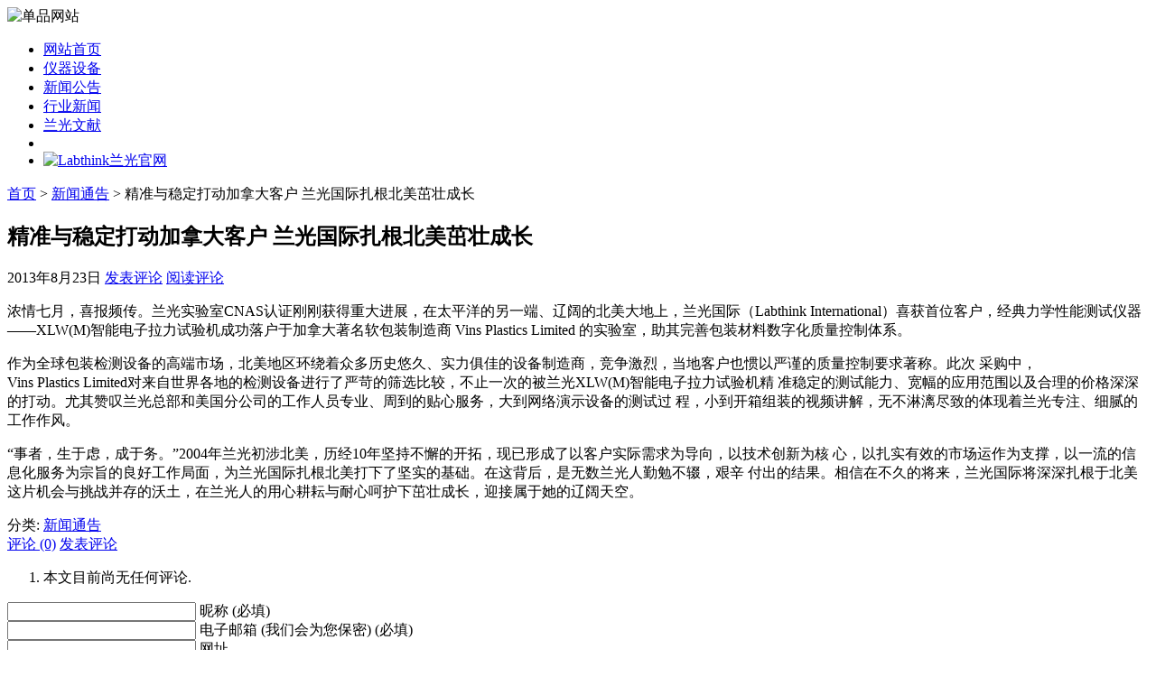

--- FILE ---
content_type: text/html; charset=UTF-8
request_url: http://xn--tqqt33d8kcv9a76p097bnoa.com/293.html
body_size: 7255
content:
<!DOCTYPE html PUBLIC "-//W3C//DTD XHTML 1.1//EN" "http://www.w3.org/TR/xhtml11/DTD/xhtml11.dtd">
<html xmlns="http://www.w3.org/1999/xhtml">
<head profile="http://gmpg.org/xfn/11">
	<meta http-equiv="Content-Type" content="text/html; charset=utf-8" />
	<meta http-equiv="X-UA-Compatible" content="IE=EmulateIE7" />
    <title>精准与稳定打动加拿大客户 兰光国际扎根北美茁壮成长 - Labthink兰光气体渗透仪单品网站</title>
<meta name="keywords" content="精准与稳定打动加拿大客户 兰光国际扎根北美茁壮成长" />
<meta name="description" content="精准与稳定打动加拿大客户 兰光国际扎根北美茁壮成长" />
	<link rel="alternate" type="application/rss+xml" title="RSS 2.0 - 所有文章" href="http://xn--tqqt33d8kcv9a76p097bnoa.com/feed" />
	<link rel="alternate" type="application/rss+xml" title="RSS 2.0 - 所有评论" href="http://xn--tqqt33d8kcv9a76p097bnoa.com/comments/feed" />
	<link rel="pingback" href="http://xn--tqqt33d8kcv9a76p097bnoa.com/xmlrpc.php" />
	<!-- style START -->
	<!-- default style -->
	<style type="text/css" media="screen">@import url( http://xn--tqqt33d8kcv9a76p097bnoa.com/wp-content/themes/labthink/style.css );</style>
	<!-- for translations -->
			<link rel="stylesheet" href="http://xn--tqqt33d8kcv9a76p097bnoa.com/wp-content/themes/labthink/chinese.css" type="text/css" media="screen" />
		<!--[if IE]>
		<link rel="stylesheet" href="http://xn--tqqt33d8kcv9a76p097bnoa.com/wp-content/themes/labthink/ie.css" type="text/css" media="screen" />
	<![endif]-->
	<!-- style END -->
    <link rel="stylesheet" href="http://xn--tqqt33d8kcv9a76p097bnoa.com/wp-content/themes/labthink/css/common.css" type="text/css" media="screen" />
    <script type="text/javascript" src="http://xn--tqqt33d8kcv9a76p097bnoa.com/wp-content/themes/labthink/js/kefu.js"></script>
	<!-- script START -->
	<script type="text/javascript" src="http://xn--tqqt33d8kcv9a76p097bnoa.com/wp-content/themes/labthink/js/base.js"></script>
	<script type="text/javascript" src="http://xn--tqqt33d8kcv9a76p097bnoa.com/wp-content/themes/labthink/js/menu.js"></script>
    <script type="text/javascript" src="http://xn--tqqt33d8kcv9a76p097bnoa.com/wp-content/themes/labthink/js/gurl.js"></script>
	<!-- script END -->
    	<link rel="alternate" type="application/rss+xml" title="Labthink兰光气体渗透仪单品网站 &raquo; 精准与稳定打动加拿大客户 兰光国际扎根北美茁壮成长 评论 feed" href="http://xn--tqqt33d8kcv9a76p097bnoa.com/293.html/feed" />
<link rel="EditURI" type="application/rsd+xml" title="RSD" href="http://xn--tqqt33d8kcv9a76p097bnoa.com/xmlrpc.php?rsd" />
<link rel="wlwmanifest" type="application/wlwmanifest+xml" href="http://xn--tqqt33d8kcv9a76p097bnoa.com/wp-includes/wlwmanifest.xml" /> 
<link rel='index' title='Labthink兰光气体渗透仪单品网站' href='http://xn--tqqt33d8kcv9a76p097bnoa.com' />
<link rel='start' title='Labthink透气性设备助力墨西哥可食性包装膜科研项目' href='http://xn--tqqt33d8kcv9a76p097bnoa.com/1.html' />
<link rel='prev' title='安瓿瓶、西林瓶的残氧量测试分析' href='http://xn--tqqt33d8kcv9a76p097bnoa.com/289.html' />
<link rel='next' title='时间费用双节约 Labthink“可视化售后服务”深入人心' href='http://xn--tqqt33d8kcv9a76p097bnoa.com/295.html' />
<meta name="generator" content="WordPress 3.0.3" />
<link rel='canonical' href='http://xn--tqqt33d8kcv9a76p097bnoa.com/293.html' />
<link rel="stylesheet" href="http://xn--tqqt33d8kcv9a76p097bnoa.com/wp-content/plugins/wp-page-numbers/classic/wp-page-numbers.css" type="text/css" media="screen" />	<style type="text/css">.recentcomments a{display:inline !important;padding:0 !important;margin:0 !important;}</style>
</head>


<body>
<!-- wrap START -->
<div id="wrap">
<!-- container START -->
<div id="container"  >
<!-- header START -->
<div id="header">
	<div id="caption">

	</div>
    <div id="qs"><img src="http://xn--tqqt33d8kcv9a76p097bnoa.com/wp-content/themes/labthink/img/index.gif" alt="单品网站"></div>
	<div class="fixed"></div>
</div>
<!-- header END -->
<!-- navigation START -->
<div id="navigation">
	<!-- menus START -->
	<ul id="menus">
    <li class="page_item"><a class="home" href="http://xn--tqqt33d8kcv9a76p097bnoa.com/" style="width:105px!important;">网站首页</a></li>
    <li><a href="/category/instrument-equipment">仪器设备</a></li>
    <li><a href="/category/news">新闻公告</a></li>
    <li><a href="/category/industry-news">行业新闻</a></li>
    <li><a href="/category/article">兰光文献</a></li>
    <li><a class="lastmenu" href="javascript:void(0);"></a></li>
    <li id="offical"><a href="javascript:GoToLabthinkurl();"><img src="http://xn--tqqt33d8kcv9a76p097bnoa.com/wp-content/themes/labthink/img/officalsite.gif" alt="Labthink兰光官网"></a></li>
  </ul>
	<!-- menus END -->
	<div class="fixed"></div>
</div>
<!-- navigation END --><!-- content START -->
<div id="content">
	<!-- main START -->
	<div id="main">

	<div id="postpath">
		<a title="转到首页" href="http://xn--tqqt33d8kcv9a76p097bnoa.com/">首页</a>
		 &gt; <a href="http://xn--tqqt33d8kcv9a76p097bnoa.com/category/news" title="查看 新闻通告 的全部文章" rel="category tag">新闻通告</a>		 &gt; 精准与稳定打动加拿大客户 兰光国际扎根北美茁壮成长	</div>

	<div class="post" id="post-293">
		<h2>精准与稳定打动加拿大客户 兰光国际扎根北美茁壮成长</h2>
		<div class="info">
			<span class="date">2013年8月23日</span>
													<span class="addcomment"><a href="#respond">发表评论</a></span>
				<span class="comments"><a href="#comments">阅读评论</a></span>
						<div class="fixed"></div>
            
		</div>
		<div class="content" id="Labthink_Content">
			<p>浓情七月，喜报频传。兰光实验室CNAS认证刚刚获得重大进展，在太平洋的另一端、辽阔的北美大地上，兰光国际（Labthink  International）喜获首位客户，经典力学性能测试仪器——XLW(M)智能电子拉力试验机成功落户于加拿大著名软包装制造商 Vins Plastics Limited 的实验室，助其完善包装材料数字化质量控制体系。</p>
<p>作为全球包装检测设备的高端市场，北美地区环绕着众多历史悠久、实力俱佳的设备制造商，竞争激烈，当地客户也惯以严谨的质量控制要求著称。此次 采购中，Vins Plastics Limited对来自世界各地的检测设备进行了严苛的筛选比较，不止一次的被兰光XLW(M)智能电子拉力试验机精 准稳定的测试能力、宽幅的应用范围以及合理的价格深深的打动。尤其赞叹兰光总部和美国分公司的工作人员专业、周到的贴心服务，大到网络演示设备的测试过 程，小到开箱组装的视频讲解，无不淋漓尽致的体现着兰光专注、细腻的工作作风。</p>
<p>“事者，生于虑，成于务。”2004年兰光初涉北美，历经10年坚持不懈的开拓，现已形成了以客户实际需求为导向，以技术创新为核 心，以扎实有效的市场运作为支撑，以一流的信息化服务为宗旨的良好工作局面，为兰光国际扎根北美打下了坚实的基础。在这背后，是无数兰光人勤勉不辍，艰辛 付出的结果。相信在不久的将来，兰光国际将深深扎根于北美这片机会与挑战并存的沃土，在兰光人的用心耕耘与耐心呵护下茁壮成长，迎接属于她的辽阔天空。</p>
			<div class="fixed"></div>
		</div>
		<div class="under">
			<span class="categories">分类: </span><span><a href="http://xn--tqqt33d8kcv9a76p097bnoa.com/category/news" title="查看 新闻通告 的全部文章" rel="category tag">新闻通告</a></span>			
		</div>
	</div>

	<!-- related posts START -->
		<!-- related posts END -->

	<script type="text/javascript" src="http://xn--tqqt33d8kcv9a76p097bnoa.com/wp-content/themes/labthink/js/comment.js"></script>



<div id="comments">

<div id="cmtswitcher">
			<a id="commenttab" class="curtab" href="javascript:void(0);" onclick="MGJS.switchTab('thecomments,commentnavi', 'thetrackbacks', 'commenttab', 'curtab', 'trackbacktab', 'tab');">评论 (0)</a>

				<span class="addcomment"><a href="#respond">发表评论</a></span>
	
	<div class="fixed"></div>
</div>

<div id="commentlist">
	<!-- comments START -->
	<ol id="thecomments">
			<li class="messagebox">
			本文目前尚无任何评论.		</li>
		</ol>
	<!-- comments END -->


</div>

</div>

	<form action="http://xn--tqqt33d8kcv9a76p097bnoa.com/wp-comments-post.php" method="post" id="commentform">
	<div id="respond">

					
			<div id="author_info">
				<div class="row">
					<input type="text" name="author" id="author" class="textfield" value="" size="24" tabindex="1" />
					<label for="author" class="small">昵称 (必填)</label>
				</div>
				<div class="row">
					<input type="text" name="email" id="email" class="textfield" value="" size="24" tabindex="2" />
					<label for="email" class="small">电子邮箱 (我们会为您保密) (必填)</label>
				</div>
				<div class="row">
					<input type="text" name="url" id="url" class="textfield" value="" size="24" tabindex="3" />
					<label for="url" class="small">网址</label>
				</div>
			</div>

			
		
		<!-- comment input -->
		<div class="row">
			<textarea name="comment" id="comment" tabindex="4" rows="8" cols="50"></textarea>
		</div>

		<!-- comment submit and rss -->
		<div id="submitbox">
			<a class="feed" href="http://xn--tqqt33d8kcv9a76p097bnoa.com/comments/feed">订阅评论</a>
			<div class="submitbutton">
				<input name="submit" type="submit" id="submit" class="button" tabindex="5" value="提交评论" />
			</div>
						<input type="hidden" name="comment_post_ID" value="293" />
			<div class="fixed"></div>
		</div>

	</div>
	<p style="display: none;"><input type="hidden" id="akismet_comment_nonce" name="akismet_comment_nonce" value="be88942a23" /></p>	</form>

	

	<div id="postnavi">
		<span class="prev"><a href="http://xn--tqqt33d8kcv9a76p097bnoa.com/295.html" rel="next">时间费用双节约 Labthink“可视化售后服务”深入人心</a></span>
		<span class="next"><a href="http://xn--tqqt33d8kcv9a76p097bnoa.com/289.html" rel="prev">安瓿瓶、西林瓶的残氧量测试分析</a></span>
		<div class="fixed"></div>
	</div>


﻿	</div>
	<!-- main END -->

	﻿
<!-- sidebar START -->
<div id="sidebar">

<!-- sidebar north START -->
<div id="northsidebar" class="sidebar">

	<!-- feeds -->
	<div class="widget widget_feeds">
		<div class="content">
			<div id="subscribe">
				<a rel="external nofollow" id="feedrss" title="订阅这个博客的文章" href="http://xn--tqqt33d8kcv9a76p097bnoa.com/feed">订阅</a>
									<ul id="feed_readers">
						<li id="google_reader"><a rel="external nofollow" class="reader" title="订阅到 Google" href="http://fusion.google.com/add?feedurl=http://xn--tqqt33d8kcv9a76p097bnoa.com/feed"><span> Google</span></a></li>
						<li id="youdao_reader"><a rel="external nofollow" class="reader" title="订阅到有道" href="http://reader.youdao.com/#url=http://xn--tqqt33d8kcv9a76p097bnoa.com/feed"><span>有道</span></a></li>
						<li id="xianguo_reader"><a rel="external nofollow" class="reader" title="订阅到鲜果" href="http://www.xianguo.com/subscribe.php?url=http://xn--tqqt33d8kcv9a76p097bnoa.com/feed"><span>鲜果</span></a></li>
						<li id="zhuaxia_reader"><a rel="external nofollow" class="reader" title="订阅到抓虾" href="http://www.zhuaxia.com/add_channel.php?url=http://xn--tqqt33d8kcv9a76p097bnoa.com/feed"><span>抓虾</span></a></li>
						<li id="yahoo_reader"><a rel="external nofollow" class="reader" title="订阅到 My Yahoo!"	href="http://add.my.yahoo.com/rss?url=http://xn--tqqt33d8kcv9a76p097bnoa.com/feed"><span> My Yahoo!</span></a></li>
						<li id="newsgator_reader"><a rel="external nofollow" class="reader" title="订阅到 newsgator"	href="http://www.newsgator.com/ngs/subscriber/subfext.aspx?url=http://xn--tqqt33d8kcv9a76p097bnoa.com/feed"><span> newsgator</span></a></li>
						<li id="bloglines_reader"><a rel="external nofollow" class="reader" title="订阅到 Bloglines"	href="http://www.bloglines.com/sub/http://xn--tqqt33d8kcv9a76p097bnoa.com/feed"><span> Bloglines</span></a></li>
						<li id="inezha_reader"><a rel="external nofollow" class="reader" title="订阅到哪吒"	href="http://inezha.com/add?url=http://xn--tqqt33d8kcv9a76p097bnoa.com/feed"><span>哪吒</span></a></li>
					</ul>
							</div>
						<div class="fixed"></div>
		</div>
	</div>

	<!-- showcase -->
			<div class="widget">
							<h3>Labthink兰光</h3>
						<div class="content">
				<table width="269" border="0" cellpadding="0" cellspacing="0">
  <tr>
    <td width="269" height="214" valign="middle"><img src="http://xn--tqqt33d8kcv9a76p097bnoa.com/wp-content/themes/labthink/img/aboutlabthink.jpg" width="269" height="204" alt="" /></td>
  </tr>
  <tr>
    <td>Labthink兰光，包装检测仪器与检测服务的优秀提供商 专业生产<a href="http://xn--tqqt33d8kcv9a76p097bnoa.com" target="_blank">气体渗透仪</a> 国际品质 畅销全球<br />
      官网：http://www.labthink.com<br />
      邮箱：Marketing@labthink.com<br />
    地址：山东·济南市无影山路144号</td>
  </tr>
  <tr>
    <td height="87"><table width="227" border="0" align="center" cellpadding="0" cellspacing="0">
      <tr>
        <td width="114" height="42"><img src="http://xn--tqqt33d8kcv9a76p097bnoa.com/wp-content/themes/labthink/img/msn.jpg" width="104" height="30" border="0" alt="点击在线咨询或留言" /></td>
        <td width="113" align="right"><a href="http://wpa.qq.com/msgrd?v=3&uin=1739638090&site=qq&menu=yes" target="_blank"><img src="http://xn--tqqt33d8kcv9a76p097bnoa.com/wp-content/themes/labthink/img/qq.jpg" width="104" height="30" border="0" alt="点击在线咨询或留言" /></a></td>
      </tr>
      <tr>
        <td colspan="2"><img src="http://xn--tqqt33d8kcv9a76p097bnoa.com/wp-content/themes/labthink/img/tel.jpg" width="227" height="30" border="0" alt="0531-85068566" /></td>
      </tr>
    </table></td>
  </tr>
</table>			</div>
		</div>
	

	<!-- posts -->
<div id="golink">
  <h3>材料检测仪器推荐</h3>
  <ul>
    <li><a href="http://www.labthink.com/zh-cn/products/test-property/touyang.html" rel="nofollow">透氧仪</a></li> 
<li><a href="http://www.labthink.com/zh-cn/products/test-property/touqi.html" rel="nofollow">透气性测试仪</a></li> 
<li><a href="http://www.labthink.com/zh-cn/products/test-property/toushi.html" rel="nofollow">透湿仪</a></li> 
<li><a href="http://www.labthink.com/zh-cn/products/test-property/zhengfacanzha.html" rel="nofollow">蒸发残渣恒重仪</a></li> 
<li><a href="http://www.labthink.com/zh-cn/products/test-property/qianyiliang.html" rel="nofollow">总迁移量测定仪</a></li> 
<li><a href="http://www.labthink.com/zh-cn/product/1020203.html" rel="nofollow">万能试验机</a></li> 
<li><a href="http://www.labthink.com/zh-cn/products/test-property/laliji.html" rel="nofollow">电子拉力试验机</a></li> 
<li><a href="http://www.labthink.com/zh-cn/products/test-property/cehouyi.html" rel="nofollow">测厚仪</a></li> 
<li><a href="http://www.labthink.com/zh-cn/products/test-property/mocaxishu.html" rel="nofollow">摩擦系数仪</a></li> 
<li><a href="http://www.labthink.com/zh-cn/products/test-property/boliji.html" rel="nofollow">剥离强度试验机</a></li> 
<li><a href="http://www.labthink.com/zh-cn/products/test-property/refengyi.html" rel="nofollow">热封试验仪</a></li> 
<li><a href="http://www.labthink.com/zh-cn/products/test-property/niujuyi.html" rel="nofollow">瓶盖扭矩仪</a></li> 
<li><a href="http://www.labthink.com/zh-cn/products/test-property/mifeng.html" rel="nofollow">密封性测试仪</a></li> 
<li><a href="http://www.labthink.com/zh-cn/products/test-property/dingkong.html" rel="nofollow">顶空气体分析仪</a></li> 
<li><a href="http://www.labthink.com/zh-cn/products/test-property/siliedu.html" rel="nofollow">撕裂度仪</a></li> 
<li><a href="http://www.labthink.com/zh-cn/products/test-property/resuoyi.html" rel="nofollow">热缩试验仪</a></li> 
<li><a href="http://www.labthink.com/zh-cn/products/test-property/baichui.html" rel="nofollow">摆锤冲击试验机</a></li> 
<li><a href="http://www.labthink.com/zh-cn/products/test-property/luobiao.html" rel="nofollow">落镖冲击试验仪</a></li> 
<li><a href="http://www.labthink.com/zh-cn/products/test-property/luoqiuchongji.html" rel="nofollow">落球冲击试验机</a></li> 
<li><a href="http://www.labthink.com/zh-cn/products/test-property/kangyaji.html" rel="nofollow">纸箱抗压机</a></li> 
<li><a href="http://www.labthink.com/zh-cn/products/test-property/nianjie.html" rel="nofollow">持粘性测试仪</a></li> 
<li><a href="http://www.labthink.com/zh-cn/products/test-property/nianjie.html" rel="nofollow">初粘力测试仪</a></li> 
<li><a href="http://www.labthink.com/zh-cn/products/test-property/roucuo.html" rel="nofollow">揉搓试验仪</a></li>  
<li><a href="http://www.labthink.com/zh-cn/products/test-property/naimo.html" rel="nofollow">油墨摩擦试验机</a></li> 
<li><a href="http://www.labthink.com/zh-cn/products/test-property/guangyuan.html" rel="nofollow">标准光源箱</a></li> 
<li><a href="http://www.labthink.com/zh-cn/products/test-property/touqidu.html" rel="nofollow">透气度测试仪</a></li> 
<li><a href="http://www.labthink.com/zh-cn/products/test-property/wuhua.html" rel="nofollow">雾化测试仪</a></li> 
<li><a href="http://www.labthink.com/zh-cn/products/test-property/canliu.html" rel="nofollow">气相色谱仪</a></li>
<li><a href="http://www.labthink.com/zh-cn/products/test-application/kouzhao.html" rel="nofollow">口罩检测仪器</a></li>
<li><a href="http://www.labthink.com/zh-cn/products/test-application/fanghufu.html" rel="nofollow">防护服检测仪器</a></li>
  </ul>
</div>
	
	<div class="widget">
		<h3>最近更新</h3>
		<ul>
			<li><a href="http://xn--tqqt33d8kcv9a76p097bnoa.com/1477.html">透气性能测试仪：检测材料阻隔性能，守护包装质量安全</a></li><li><a href="http://xn--tqqt33d8kcv9a76p097bnoa.com/1475.html">塑料薄膜气体渗透仪(透气仪)的原理和使用方法</a></li><li><a href="http://xn--tqqt33d8kcv9a76p097bnoa.com/1473.html">【产品介绍】C190H锂电池隔膜透气率测试仪</a></li><li><a href="http://xn--tqqt33d8kcv9a76p097bnoa.com/1471.html">气体透过率测定仪(压差法透气仪)原理和使用方法</a></li><li><a href="http://xn--tqqt33d8kcv9a76p097bnoa.com/1469.html">【仪器百科】气体透过率测试仪</a></li><li><a href="http://xn--tqqt33d8kcv9a76p097bnoa.com/1466.html">气体透过率测试仪在包装检测中的具体应用</a></li><li><a href="http://xn--tqqt33d8kcv9a76p097bnoa.com/1464.html">氮气压差法气体渗透仪(透气性测试仪)——技术介绍</a></li><li><a href="http://xn--tqqt33d8kcv9a76p097bnoa.com/1462.html">透气性测试仪在塑料包装检测中的重要应用</a></li><li><a href="http://xn--tqqt33d8kcv9a76p097bnoa.com/1460.html">汽车皮革透气度测试仪：简介与应用意义</a></li><li><a href="http://xn--tqqt33d8kcv9a76p097bnoa.com/1458.html">塑料薄膜气体透过量测定仪(压差法透气仪)——技术说明</a></li>		</ul>
	</div>

	<!-- recent comments -->
	
	

</div>
<!-- sidebar north END -->

<div id="centersidebar">

	<!-- sidebar east START -->
	<div id="eastsidebar" class="sidebar">
	
		<!-- categories -->
		<div class="widget widget_categories">
			<h3>日志分类</h3>
			<ul>
					<li class="cat-item cat-item-51"><a href="http://xn--tqqt33d8kcv9a76p097bnoa.com/category/instrument-equipment" title="查看 仪器设备 下的所有文章">仪器设备</a>
</li>
	<li class="cat-item cat-item-1"><a href="http://xn--tqqt33d8kcv9a76p097bnoa.com/category/article" title="查看 文献 下的所有文章">文献</a>
</li>
	<li class="cat-item cat-item-3"><a href="http://xn--tqqt33d8kcv9a76p097bnoa.com/category/news" title="查看 新闻通告 下的所有文章">新闻通告</a>
</li>
	<li class="cat-item cat-item-42"><a href="http://xn--tqqt33d8kcv9a76p097bnoa.com/category/industry-news" title="查看 行业新闻 下的所有文章">行业新闻</a>
</li>
			</ul>
		</div>

		</div>
	<!-- sidebar east END -->

	<!-- sidebar west START -->
	<div id="westsidebar" class="sidebar">
	
		<!-- blogroll -->
		<div class="widget widget_links">
			<h3>书签</h3>
			<ul>
				<li><a href="http://xn--tqqt33d8kcv9a76p097bnoa.com" title="压差法气体渗透仪">压差法气体渗透仪</a></li>
<li><a href="http://xn--tqQt33D8kCv9A76P097BnoA.com/dashuye.html" title="大输液软袋检测仪器" target="_blank">大输液软袋检测仪器</a></li>
<li><a href="http://xn--14uukion3if8gnm0a.com/" title="摩擦系数仪" target="_blank">摩擦系数仪</a></li>
<li><a href="http://xn--tqqt33d8kcv9a76p097bnoa.com">气体透过率测定仪</a></li>
<li><a href="http://xn--3mry0xx6h6ue5w4aogf.com/" title="测厚仪" target="_blank">测厚仪</a></li>
<li><a href="http://xn--tqqt33d8kcv9a76p097bnoa.com" title="透气性测定仪" target="_blank">透气性测定仪</a></li>
<li><a href="http://xn--tqqt33d8kcv9a76p097bnoa.com">透气性测试仪</a></li>
<li><a href="http://xn--s1vx4evb51e79q097bnoa.com/" title="透氧仪" target="_blank">透氧仪</a></li>
<li><a href="http://xn--s1vx4ezcs4c79qo00aifrpqa.com" title="透湿性测试仪" target="_blank">透湿性测试仪</a></li>
<li><a href="http://xn--tqqr9dww4abeetwv494b.com/" title="顶空分析仪" target="_blank">顶空分析仪</a></li>
			</ul>
		</div>

		</div>
	<!-- sidebar west END -->
	<div class="fixed"></div>
</div>

<!-- sidebar south START -->
<div id="southsidebar" class="sidebar">

	<!-- meta -->
	<div class="widget">
		<h3>Meta</h3>
		<ul>
						<li><a href="http://xn--tqqt33d8kcv9a76p097bnoa.com/wp-login.php">登录</a></li>
		</ul>
	</div>

</div>
<!-- sidebar south END -->

</div>
<!-- sidebar END -->
<div id=floatTools class=float0831>
  <div class=floatL><a id=aFloatTools_Show class=btnOpen 
title=查看在线客服 
onclick="javascript:$('#divFloatToolsView').animate({width: 'show', opacity: 'show'}, 'normal',function(){ $('#divFloatToolsView').show();kf_setCookie('RightFloatShown', 0, '', '/', 'www.labthink.cn'); });$('#aFloatTools_Show').attr('style','display:none');$('#aFloatTools_Hide').attr('style','display:block');" 
href="javascript:void(0);">展开</a> <a style="display:none" id=aFloatTools_Hide class=btnCtn 
title=关闭在线客服 
onclick="javascript:$('#divFloatToolsView').animate({width: 'hide', opacity: 'hide'}, 'normal',function(){ $('#divFloatToolsView').hide();kf_setCookie('RightFloatShown', 1, '', '/', 'www.labthink.cn'); });$('#aFloatTools_Show').attr('style','display:block');$('#aFloatTools_Hide').attr('style','display:none');" 
href="javascript:void(0);">收缩</a> </div>
  <div id=divFloatToolsView class=floatR style="display:none">
    <div class=tp></div>
    <div class=cn>
      <ul>
        <li class=top>
          <h3 class=titZx>QQ咨询</h3>
        </li>
        <li><span class=icoZx>售前咨询</span> </li>
        <li><a class=icoTc target="_blank" href="http://wpa.qq.com/msgrd?v=3&uin=1739638090&site=qq&menu=yes">Labthink兰光</a> </li>
      </ul>
      <ul class=webZx>
        <li class=webZx-in><a href="http://m.labthink.com/contact/quote.html" rel="nofollow" target="_blank" style="float: left"><img src="/wp-content/themes/labthink/images/right_float_web.png" border="0px"></a> </li>
      </ul>
      <ul>
        <li>
          <h3 class=titDh>电话咨询</h3>
        </li>
        <li style="height:46px;"><img src="/wp-content/themes/labthink/images/tel.gif"></li>
        <li class=bot>
          <h3 class=titDc>关注微信</h3>
        </li>
        <li style="height:112px"><img src="/wp-content/themes/labthink/images/labthinkwx.png" alt="" /></li>
      </ul>
    </div>
  </div>
</div>	<div class="fixed"></div>
</div>
<!-- content END -->

<!-- footer START -->
<div id="footer">
	<a id="gotop" href="#" onclick="MGJS.goTop();return false;">回到顶部</a>
	<a id="powered" href="http://wordpress.org/">WordPress</a>
	<div id="copyright">
		版权所有 &copy; 2010-2025 Labthink兰光，透氧仪、氧气透过率测试仪与氧气透过率检测服务的优秀提供商。    <a href="/sitemap.html" target="_blank">网站地图</a>
	</div>
	<div id="themeinfo">
		Theme by Labthink. Valid <a href="http://validator.w3.org/check?uri=referer">XHTML 1.1</a> and <a href="http://jigsaw.w3.org/css-validator/check/referer?profile=css3">CSS 3</a>.	</div>
</div>
<!-- footer END -->

</div>
<!-- container END -->
</div>
<!-- wrap END -->

<script type="text/javascript">
var _bdhmProtocol = (("https:" == document.location.protocol) ? " https://" : " http://");
document.write(unescape("%3Cscript src='" + _bdhmProtocol + "hm.baidu.com/h.js%3F0bc4c2289bee6018ca73147d875403ff' type='text/javascript'%3E%3C/script%3E"));
</script>﻿</body>
</html>